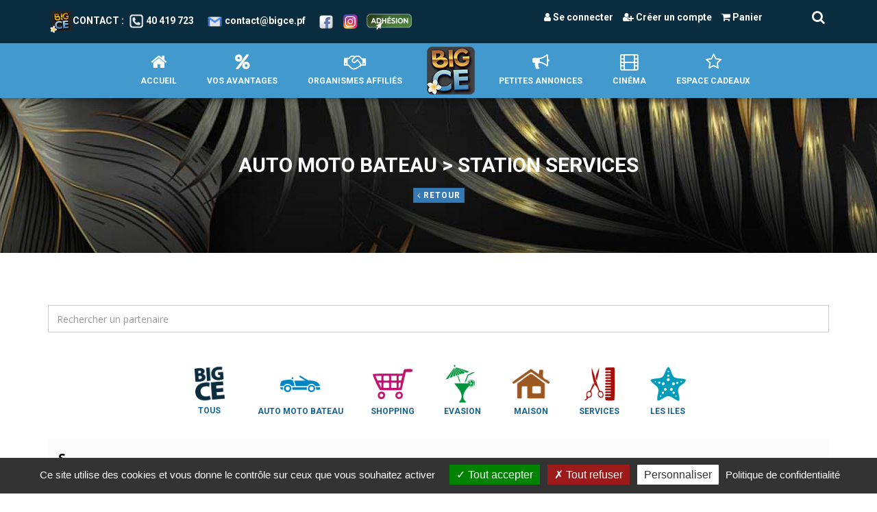

--- FILE ---
content_type: text/html; charset=UTF-8
request_url: https://www.bigce.pf/index.php/partenaires?categorie=258
body_size: 10872
content:
<!DOCTYPE html>
<html  lang="fr" dir="ltr" prefix="content: http://purl.org/rss/1.0/modules/content/  dc: http://purl.org/dc/terms/  foaf: http://xmlns.com/foaf/0.1/  og: http://ogp.me/ns#  rdfs: http://www.w3.org/2000/01/rdf-schema#  schema: http://schema.org/  sioc: http://rdfs.org/sioc/ns#  sioct: http://rdfs.org/sioc/types#  skos: http://www.w3.org/2004/02/skos/core#  xsd: http://www.w3.org/2001/XMLSchema# ">
<head>
  <meta charset="utf-8" />
<meta name="description" content="Avec la carte BIGCE, économise jusqu&#039;à -50% toute l&#039;année chez + de 550 partenaires sur Tahiti et ses îles ! Economise et consomme LOCAL ! BIG CE lutte pour ton pouvoir d&#039;achat depuis plus de 18 ans !" />
<meta property="og:image" content="https://www.bigce.pf/themes/starter/images/logo-big-ce-partage.png" />
<link rel="apple-touch-icon" sizes="76x76" href="/sites/default/files/favicons/apple-touch-icon.png"/>
<link rel="icon" type="image/png" sizes="32x32" href="/sites/default/files/favicons/favicon-32x32.png"/>
<link rel="icon" type="image/png" sizes="16x16" href="/sites/default/files/favicons/favicon-16x16.png"/>
<link rel="manifest" href="/sites/default/files/favicons/manifest.json"/>
<link rel="mask-icon" href="/sites/default/files/favicons/safari-pinned-tab.svg" color="#5bbad5"/>
<meta name="theme-color" content="#ffffff"/>
<meta name="favicon-generator" content="Drupal responsive_favicons + realfavicongenerator.net" />
<meta name="Generator" content="Drupal 8 (https://www.drupal.org); Commerce 2" />
<meta name="MobileOptimized" content="width" />
<meta name="HandheldFriendly" content="true" />
<meta name="viewport" content="width=device-width, initial-scale=1.0" />

    <title>Vos avantages | BIG-CE</title>
    <link rel="stylesheet" media="all" href="/sites/default/files/css/css_9SdAYophkp6T3litqFEuV1gXCdCpnSXTZ-RjUfeEpP8.css" />
<link rel="stylesheet" media="all" href="https://cdn.jsdelivr.net/npm/bootstrap@3.4.1/dist/css/bootstrap.min.css" integrity="sha256-bZLfwXAP04zRMK2BjiO8iu9pf4FbLqX6zitd+tIvLhE=" crossorigin="anonymous" />
<link rel="stylesheet" media="all" href="https://cdn.jsdelivr.net/npm/@unicorn-fail/drupal-bootstrap-styles@0.0.2/dist/3.4.0/8.x-3.x/drupal-bootstrap.min.css" integrity="sha512-tGFFYdzcicBwsd5EPO92iUIytu9UkQR3tLMbORL9sfi/WswiHkA1O3ri9yHW+5dXk18Rd+pluMeDBrPKSwNCvw==" crossorigin="anonymous" />
<link rel="stylesheet" media="all" href="/sites/default/files/css/css_so8rAAJHlN99O1j6QJpX-25FGys2ouZh3fHcmtZmLAY.css" />
<link rel="stylesheet" media="all" href="//fonts.googleapis.com/css?family=Roboto:700" />
<link rel="stylesheet" media="all" href="//fonts.googleapis.com/css?family=Open+Sans:300,300i,400,400i,600,600i,700,700i,800,800i" />
<link rel="stylesheet" media="all" href="/sites/default/files/css/css_ysFi4qngkYSXBRbOMix4jIM3D6E4VbbQcOF01kThiew.css" />

      <script type="application/json" data-drupal-selector="drupal-settings-json">{"path":{"baseUrl":"\/index.php\/","scriptPath":null,"pathPrefix":"","currentPath":"partenaires","currentPathIsAdmin":false,"isFront":false,"currentLanguage":"fr","currentQuery":{"categorie":"258"}},"pluralDelimiter":"\u0003","suppressDeprecationErrors":true,"ajaxPageState":{"libraries":"better_exposed_filters\/auto_submit,better_exposed_filters\/general,bootstrap\/popover,bootstrap\/tooltip,core\/html5shiv,paragraphs\/drupal.paragraphs.unpublished,starter\/animate,starter\/bootstrap-hover,starter\/counterup,starter\/custom-fonts,starter\/font-awesome,starter\/global-styling,starter\/masonry,starter\/mmenu,starter\/owl-carousel,starter\/parallax,starter\/waypoints,system\/base,tahiticlic_tarteaucitron\/tarteaucitron,tahiticlic_tarteaucitron\/tarteaucitron.addthis,tahiticlic_tarteaucitron\/tarteaucitron.youtube,views\/views.ajax,views\/views.module","theme":"starter","theme_token":null},"ajaxTrustedUrl":{"\/index.php\/recherche":true,"\/index.php\/les-petites-annonces":true,"\/index.php\/partenaires":true},"bootstrap":{"forms_has_error_value_toggle":1,"tooltip_enabled":1,"tooltip_animation":1,"tooltip_container":"body","tooltip_delay":"0","tooltip_html":0,"tooltip_placement":"auto left","tooltip_selector":"","tooltip_trigger":"hover","modal_animation":1,"modal_backdrop":"true","modal_focus_input":1,"modal_keyboard":1,"modal_select_text":1,"modal_show":1,"modal_size":"","popover_enabled":1,"popover_animation":1,"popover_auto_close":1,"popover_container":"body","popover_content":"","popover_delay":"0","popover_html":0,"popover_placement":"right","popover_selector":"","popover_title":"","popover_trigger":"click"},"views":{"ajax_path":"\/index.php\/views\/ajax","ajaxViews":{"views_dom_id:cc26428632526f3a787e8d54ec7094896cfedc47db282a9321fe6b7ad83fb0dc":{"view_name":"partenaire","view_display_id":"page","view_args":"","view_path":"\/partenaires","view_base_path":"partenaires","view_dom_id":"cc26428632526f3a787e8d54ec7094896cfedc47db282a9321fe6b7ad83fb0dc","pager_element":0}}},"user":{"uid":0,"permissionsHash":"9bfb64e4ece499ac520d5cb4576ae4a472ca3f4c678fed2fcd36d76f00024599"}}</script>

<!--[if lte IE 8]>
<script src="/core/assets/vendor/html5shiv/html5shiv.min.js?v=3.7.3"></script>
<![endif]-->
<script src="/core/assets/vendor/jquery/jquery.min.js?v=3.5.1"></script>
<script src="/core/assets/vendor/jquery-once/jquery.once.min.js?v=2.2.3"></script>
<script src="/core/misc/drupalSettingsLoader.js?v=8.9.20"></script>
<script src="/sites/default/files/languages/fr_xz-dV2OlT6ghK1UY_4t5wPlSnMHipgtjvSDLDy1K_PQ.js?t91vk1"></script>
<script src="/core/misc/drupal.js?v=8.9.20"></script>
<script src="/core/misc/drupal.init.js?v=8.9.20"></script>
<script src="/core/misc/progress.js?v=8.9.20"></script>
<script src="/themes/contrib/bootstrap/js/misc/progress.js?t91vk1"></script>
<script src="/core/misc/ajax.js?v=8.9.20"></script>
<script src="/themes/contrib/bootstrap/js/misc/ajax.js?t91vk1"></script>
<script src="/themes/starter/js/starter.js?t91vk1"></script>


<meta name="google-adsense-account" content="ca-pub-1432513456246452">
        </head>
<body class="path-partenaires has-glyphicons">
<a href="#main-content" class="visually-hidden focusable skip-link">
  Aller au contenu principal
</a>

  <div class="dialog-off-canvas-main-canvas" data-off-canvas-main-canvas>
    <header class="l-wrapper-main-navigation navbar navbar-default navbar-fixed-top">
            <div class="l-header-top">
          <div class="region region-header">
    <section id="block-header" class="block block-block-content block-block-content2c983c71-f389-4e41-8c43-6ea8dafc41e3 clearfix">
  
    

          <div class="slice-item-wrapper" id="wrapper-slice-1">
    <div class="container">
        <div class="m-columns ">
            <div class="m-columns__content">
                <div  class="row">
                        

    <div class="col-xs-12 col-sm-7 col-md-7 hidden-xs">
                        <div class="slice-item-wrapper" id="wrapper-slice-84">
    <div class="m-header-informations hidden-sm hidden-xs">
<div class="m-header-informations__item m-header-informations__text"><a href="/contactez-nous" id="" rel="" target="" title=""><img alt="BIGCE Tahiti" data-entity-type="file" data-entity-uuid="9e52120d-346d-4baf-b0dc-8b89e6676fc3" height="33" src="/sites/default/files/inline-images/logo-bigce-100-PX_0.png" width="33" />Contact</a> :</div>
<img alt="tel-bigce-tahiti-icon" data-entity-type="file" data-entity-uuid="c9901d22-cf48-4598-a8b3-d5454d5d5ea2" height="22" src="/sites/default/files/inline-images/icon-tel-bigce-tahiti_0.png" width="22" /><div class="m-header-informations__item"><a href="tel:40419723">40 419 723</a></div>
   <img alt="mail-bigce-tahiti-icon" data-entity-type="file" data-entity-uuid="30587fca-b534-4169-8c75-56c536d32ef4" height="21" src="/sites/default/files/inline-images/icone-mail-bigce-tahiti.png" width="23" /><div class="m-header-informations__item"><a href="mailto:contact@big-ce.pf">contact@bigce.pf</a></div>
   <a href="https://www.facebook.com/bigce.tahiti/" rel=" noopener" target="_blank" title="Facebook"><img alt="logo-facebook-bigce" data-entity-type="file" data-entity-uuid="8741f9ec-4201-43c4-892b-7531708156af" height="22" src="/sites/default/files/inline-images/logo-facebook-bigce-tahiti-web.png" width="22" /></a>

<div class="m-header-informations__item">  <a href="https://www.instagram.com/bigcetahiti/" rel=" noopener" target="_blank" title="Instagram"><img alt="logo-facebook-bigce" data-entity-type="file" data-entity-uuid="5cef3f1d-db55-40d9-9e2e-8c7f4fd595dd" height="23" src="/sites/default/files/inline-images/IG_ICON_BIGCE.png" width="23" /></a>    <a aria-label="" href="https://www.big-ce.pf/boutique" id="" rel="" target="_blank" title="Adhésion CARTE BIGCE Tahiti"><img alt="Adhésion CARTE BIGCE Tahiti" data-entity-type="file" data-entity-uuid="3e10388f-74bf-4557-8bb3-685f79c9c054" height="23" src="/sites/default/files/inline-images/bouton-adhesion.png" width="66" /></a></div>
</div>

</div>



            </div>


    

    <div class="col-xs-8 col-sm-10 col-md-4">
                        
<div class="slice-item-wrapper" id="wrapper-slice-59">
    <div class="container">
        <div  class="row">
            <div class="col-md-12">
                <div class="m-menu-links">
                    
                                            <div class="m-menu-links__content">
                            <ul>
            <li>
            
            <a href="/user/login">
                            <i class="fa fa-user"></i>
            
            Se connecter
        </a>
    
        </li>
            <li>
            
            <a href="/user/register">
                            <i class="fa fa-user-plus"></i>
            
            Créer un compte
        </a>
    
        </li>
            <li>
            
            <a href="/cart">
                            <i class="fa fa-shopping-cart"></i>
            
            Panier
        </a>
    
        </li>
    </ul>


                        </div>
                                    </div>
            </div>
        </div>
    </div>
</div>


            </div>


    

    <div class="col-xs-4 col-sm-2 col-md-1">
                        <div class="slice-item-wrapper" id="wrapper-slice-140">
    <button type="button" data-toggle="modal" data-target="#search-form-modal"><i class="fa fa-search"></i></button>
</div>



            </div>



                </div>
            </div>
        </div>
    </div>
</div>



  </section>


  </div>

      </div>
      
            <div class="l-main-navigation">
          <div class="region region-navigation">
    <section id="block-mainmenu" class="block block-block-content block-block-contente78cb2b0-df7a-42d0-9fd8-386ebf0e5734 clearfix">
  
    

          <nav class="navbar yamm  m-main-menu navbar-default" role="navigation">
    <div class="container-fluid">
        <div class="navbar-header">
            <button type="button" class="navbar-toggle collapsed" data-toggle="collapse"
                    data-target="#bs-example-navbar-collapse-1" aria-expanded="false">
                <span class="sr-only">Toggle navigation</span>
                <span class="icon-bar"></span>
                <span class="icon-bar"></span>
                <span class="icon-bar"></span>
            </button>

            <button class="button-search-xs visible-xs" type="button" data-toggle="modal" data-target="#search-form-modal"><i class="fa fa-search"></i></button>
            <a class="button-search-xs visible-xs" href="/cart"><i class="fa fa-shopping-cart"></i></a>

          <a class="navbar-brand hidden-md hidden-lg hidden-sm" href="https://www.bigce.pf/index.php/">
            <div class="field field--name-field-logo field--type-image field--label-hidden field--item">  <img src="/sites/default/files/2018-01/logo_mobile.png" width="50" height="50" alt="" typeof="foaf:Image" class="img-responsive" />

</div>
      </a>
          <ul class="m-icons list-inline hidden-md hidden-lg hidden-sm">
            <li><a href="tel:+68940419723"><i class="fa fa-phone fa-2x"></i></a></li>
            <li><a href="https://www.facebook.com/bigce.tahiti/"><i class="fa fa-facebook fa-2x"></i></a></li>
                          <li><a href="/user"><i class="fa fa-user-plus fa-2x"></i></a></li>
                      </ul>


        </div>

        <div class="collapse navbar-collapse" id="bs-example-navbar-collapse-1">
            <ul class="nav navbar-nav">
                <li class="visible-xs">
                    <a href="/user/login"> <i class="fa fa-user"></i> Se connecter</a>
                </li>
                
    



<li class=" ">
    <a href="/"
       class=""
            > <i
            class="fa fa-home"></i> Accueil
    </a>

    </li>

    

    
    
<li class="dropdown  yamm-fw dropdown-mega-menu">
    <a href="/index.php/partenaires"
       class="dropdown-toggle "
             data-duration="2s" data-animations="fadeIn" data-hover="dropdown" > <i
            class="fa fa-percent"></i> Vos avantages
    </a>

                        <ul class="dropdown-menu dropdown-mega-menu">
                <li>
                    <div class="yamm-content">
                            <div class="slice-item-wrapper" id="wrapper-slice-56">
    <div class="container">
        <div  class="row">
            <div class="col-md-12">
                
            <div class="field field--name-field-block field--type-block-field field--label-hidden field--item"><section class="views-element-container block block-views block-views-blockcategories-partenaire-menu clearfix" id="block-views-block-categories-partenaire-menu">
  
    

      <div class="form-group"><div class="view view-categories-partenaire view-id-categories_partenaire view-display-id-menu js-view-dom-id-e2fb47ba67b4ba3d13df0c47ed9873edcfbca1819d7853561d02d95696fa6286">
  
    
      
      <div class="view-content">
      
<div class="row">
            <div class="col-md-2 col-sm-2">
            
<div class="m-menu-item">
    <div class="m-menu-item__image">
        <a href="https://www.bigce.pf/index.php/partenaires?categorie=219">
              <img src="/sites/default/files/styles/menu_partenaires/public/2018-01/car_3.jpg?itok=csXbDbZF" width="165" height="110" alt="" typeof="foaf:Image" class="img-responsive" />



        </a>
    </div>

    <div class="m-menu-item__title">
        <a href="https://www.bigce.pf/index.php/partenaires?categorie=219">Auto Moto Bateau</a>
    </div>
</div>
        </div>
            <div class="col-md-2 col-sm-2">
            
<div class="m-menu-item">
    <div class="m-menu-item__image">
        <a href="https://www.bigce.pf/index.php/partenaires?categorie=214">
              <img src="/sites/default/files/styles/menu_partenaires/public/2018-01/shopping_4.jpg?itok=6YTOk8ls" width="165" height="110" alt="" typeof="foaf:Image" class="img-responsive" />



        </a>
    </div>

    <div class="m-menu-item__title">
        <a href="https://www.bigce.pf/index.php/partenaires?categorie=214">Shopping</a>
    </div>
</div>
        </div>
            <div class="col-md-2 col-sm-2">
            
<div class="m-menu-item">
    <div class="m-menu-item__image">
        <a href="https://www.bigce.pf/index.php/partenaires?categorie=211">
              <img src="/sites/default/files/styles/menu_partenaires/public/2018-01/evasion_2.jpg?itok=5DRAmV-w" width="165" height="110" alt="" typeof="foaf:Image" class="img-responsive" />



        </a>
    </div>

    <div class="m-menu-item__title">
        <a href="https://www.bigce.pf/index.php/partenaires?categorie=211">Evasion</a>
    </div>
</div>
        </div>
            <div class="col-md-2 col-sm-2">
            
<div class="m-menu-item">
    <div class="m-menu-item__image">
        <a href="https://www.bigce.pf/index.php/partenaires?categorie=209">
              <img src="/sites/default/files/styles/menu_partenaires/public/2018-01/house_2.jpg?itok=P7LxsmnW" width="165" height="110" alt="" typeof="foaf:Image" class="img-responsive" />



        </a>
    </div>

    <div class="m-menu-item__title">
        <a href="https://www.bigce.pf/index.php/partenaires?categorie=209">Maison</a>
    </div>
</div>
        </div>
            <div class="col-md-2 col-sm-2">
            
<div class="m-menu-item">
    <div class="m-menu-item__image">
        <a href="https://www.bigce.pf/index.php/partenaires?categorie=229">
              <img src="/sites/default/files/styles/menu_partenaires/public/2018-01/cut_3.jpg?itok=4XEx2_gO" width="165" height="110" alt="" typeof="foaf:Image" class="img-responsive" />



        </a>
    </div>

    <div class="m-menu-item__title">
        <a href="https://www.bigce.pf/index.php/partenaires?categorie=229">Services</a>
    </div>
</div>
        </div>
            <div class="col-md-2 col-sm-2">
            
<div class="m-menu-item">
    <div class="m-menu-item__image">
        <a href="https://www.bigce.pf/index.php/partenaires?categorie=226">
              <img src="/sites/default/files/styles/menu_partenaires/public/2018-01/star_2.jpg?itok=9DUfj6vq" width="165" height="110" alt="" typeof="foaf:Image" class="img-responsive" />



        </a>
    </div>

    <div class="m-menu-item__title">
        <a href="https://www.bigce.pf/index.php/partenaires?categorie=226">Les Iles</a>
    </div>
</div>
        </div>
    </div>


    </div>
  
          </div>
</div>

  </section>

</div>
      
            </div>
        </div>
    </div>
</div>


    <div class="slice-item-wrapper" id="wrapper-slice-77">
    <div class="container">
        <div  class="row">
            <div class="col-md-12">
                
            <div class="field field--name-field-block field--type-block-field field--label-hidden field--item"><section class="views-exposed-form bef-exposed-form block block-views block-views-exposed-filter-blockpartenaire-page clearfix" data-bef-auto-submit-full-form="" data-bef-auto-submit="" data-bef-auto-submit-delay="500" data-drupal-selector="views-exposed-form-partenaire-page" id="block-formulaireexposepartenairepage">
  
    

      <form action="/index.php/partenaires" method="get" id="views-exposed-form-partenaire-page" accept-charset="UTF-8">
  
<div class="form-item js-form-item form-type-textfield js-form-type-textfield form-item-title js-form-item-title form-group">
      
  
  
  <input data-drupal-selector="edit-title" class="form-text form-control" type="text" id="edit-title--2" name="title" value="" size="30" maxlength="128" placeholder="Rechercher un partenaire" />

  
  
  </div>
<div class="form-item js-form-item form-type-select js-form-type-select form-item-categorie js-form-item-categorie form-group">
      <label for="edit-categorie--2" class="control-label">Possède les termes de taxonomie (avec profondeur)</label>
  
  
  <div class="select-wrapper"><select data-drupal-selector="edit-categorie" class="form-select form-control" id="edit-categorie--2" name="categorie"><option
            value="All">- Tout -</option><option
            value="219">Auto Moto Bateau</option><option
            value="220">-Assurance</option><option
            value="241">-Vente - Entretien</option><option
            value="231">-Entretien - Accessoires</option><option
            value="255">-Auto Bateau Ecole</option><option
            value="247">-Bateau</option><option
            value="232">-Locations</option><option
            value="258" selected="selected">-Station Services</option><option
            value="214">Shopping</option><option
            value="238">-Alimentation</option><option
            value="236">-Bijouterie</option><option
            value="228">-Cadeaux</option><option
            value="246">-Fleuriste</option><option
            value="215">-Mode - Accessoires</option><option
            value="223">-Mode Sports</option><option
            value="237">-Multimedia</option><option
            value="239">-Optique – Solaire</option><option
            value="260">-Téléphonie</option><option
            value="211">Evasion</option><option
            value="240">-Cinéma</option><option
            value="222">-Voyages - Croisières</option><option
            value="263">-Hébergement</option><option
            value="212">-Restaurant</option><option
            value="251">-Sport – Activités</option><option
            value="213">-Activités - Loisirs</option><option
            value="257">-Spectacle</option><option
            value="209">Maison</option><option
            value="218">-Agence Immobilière</option><option
            value="225">-Animalerie</option><option
            value="256">-Hygiène</option><option
            value="221">-Matériaux - Jardinage</option><option
            value="216">-Matériaux - Construction</option><option
            value="210">-Meubles - Décoration</option><option
            value="261">-Piscines</option><option
            value="217">-Prestataires Maison</option><option
            value="224">-Sécurité</option><option
            value="229">Services</option><option
            value="233">-Banque – Institution</option><option
            value="243">-Beauté - Bien Etre</option><option
            value="249">-Garderie</option><option
            value="259">-Photo</option><option
            value="245">-Traiteurs</option><option
            value="230">-Services Divers</option><option
            value="252">-Transport - Demenagement</option><option
            value="226">Les Iles</option><option
            value="248">-Activités – Loisirs</option><option
            value="234">-Hébergement</option><option
            value="264">-Restaurants</option><option
            value="244">-Shopping</option><option
            value="254">-Transport Location</option></select></div>

  
  
  </div>
<div data-drupal-selector="edit-actions" class="form-actions form-group js-form-wrapper form-wrapper" id="edit-actions--2"><button data-bef-auto-submit-click="" class="js-hide button js-form-submit form-submit btn-primary btn icon-before" data-drupal-selector="edit-submit-partenaire-2" type="submit" id="edit-submit-partenaire--2" value="Rechercher" name=""><span class="icon glyphicon glyphicon-search" aria-hidden="true"></span>
Rechercher</button></div>


</form>

  </section>

</div>
      
            </div>
        </div>
    </div>
</div>



                    </div>
                </li>
            </ul>
            </li>

    



<li class=" ">
    <a href="/organismes-affilies"
       class=""
            > <i
            class="fa fa-handshake-o"></i> Organismes affiliés
    </a>

    </li>

    



<li class=" ">
    <a href="/"
       class="is-logo"
            >  Accueil
    </a>

    </li>

    



<li class=" ">
    <a href="/les-petites-annonces"
       class=""
            > <i
            class="fa fa-bullhorn"></i> petites annonces
    </a>

    </li>

    



<li class=" ">
    <a href="/cinema"
       class=""
            > <i
            class="fa fa-film"></i> Cinéma
    </a>

    </li>

    



<li class=" ">
    <a href="/espace-cadeaux"
       class=""
            > <i
            class="fa fa-star-o"></i> Espace Cadeaux
    </a>

    </li>



            </ul>
        </div>
    </div>
</nav>


  </section>


  </div>

      </div>
      </header>


  <div class="l-title l-title-default">
    
    <div class="l-title-grey-overlay"></div>

    <div class="z-1">

    
    
          Auto Moto Bateau &gt; Station Services

              <div class="container">
          <div class="row">
            <div class="col-md-12">
              <div class="m-go-back-link">
                <a class="btn btn-primary btn-xs" href="#">
                  <i class="fa fa-angle-left"></i> Retour
                </a>
              </div>
            </div>
          </div>
        </div>
          

    
    
    </div>
  </div>
  
      <div role="main" class="clearfix l-wrapper-main-container">
      
      
                          <div class="region region-content-inner-top">
    <section id="block-menucategoriespartenairesaccueil" class="block block-block-content block-block-contentf90da762-9045-4a3f-b275-31e0ad33ba3d clearfix">
  
    

              
    


<div class="slice-item-wrapper" id="wrapper-slice-132">
    <div class="container">
        <div  class="row">
            <div class="col-md-12">
                <div class="m-image  ">
                                        <a href="https://boost.big-ce.com">
                                                <img src=""
                             class="img-responsive img-rounded">
                                            </a>
                                    </div>
            </div>
        </div>
    </div>
</div>

    <div class="slice-item-wrapper" id="wrapper-slice-78">
    <div class="container">
        <div class="m-columns ">
            <div class="m-columns__content">
                <div  class="row">
                        

    <div class="col-xs-12 col-sm-12 col-md-12">
                        <div class="slice-item-wrapper" id="wrapper-slice-77">
    <div class="container">
        <div  class="row">
            <div class="col-md-12">
                
            <div class="field field--name-field-block field--type-block-field field--label-hidden field--item"><section class="views-exposed-form bef-exposed-form block block-views block-views-exposed-filter-blockpartenaire-page clearfix" data-bef-auto-submit-full-form="" data-bef-auto-submit="" data-bef-auto-submit-delay="500" data-drupal-selector="views-exposed-form-partenaire-page" id="block-formulaireexposepartenairepage">
  
    

      <form action="/index.php/partenaires" method="get" id="views-exposed-form-partenaire-page" accept-charset="UTF-8">
  
<div class="form-item js-form-item form-type-textfield js-form-type-textfield form-item-title js-form-item-title form-group">
      
  
  
  <input data-drupal-selector="edit-title" class="form-text form-control" type="text" id="edit-title--2" name="title" value="" size="30" maxlength="128" placeholder="Rechercher un partenaire" />

  
  
  </div>
<div class="form-item js-form-item form-type-select js-form-type-select form-item-categorie js-form-item-categorie form-group">
      <label for="edit-categorie--2" class="control-label">Possède les termes de taxonomie (avec profondeur)</label>
  
  
  <div class="select-wrapper"><select data-drupal-selector="edit-categorie" class="form-select form-control" id="edit-categorie--2" name="categorie"><option
            value="All">- Tout -</option><option
            value="219">Auto Moto Bateau</option><option
            value="220">-Assurance</option><option
            value="241">-Vente - Entretien</option><option
            value="231">-Entretien - Accessoires</option><option
            value="255">-Auto Bateau Ecole</option><option
            value="247">-Bateau</option><option
            value="232">-Locations</option><option
            value="258" selected="selected">-Station Services</option><option
            value="214">Shopping</option><option
            value="238">-Alimentation</option><option
            value="236">-Bijouterie</option><option
            value="228">-Cadeaux</option><option
            value="246">-Fleuriste</option><option
            value="215">-Mode - Accessoires</option><option
            value="223">-Mode Sports</option><option
            value="237">-Multimedia</option><option
            value="239">-Optique – Solaire</option><option
            value="260">-Téléphonie</option><option
            value="211">Evasion</option><option
            value="240">-Cinéma</option><option
            value="222">-Voyages - Croisières</option><option
            value="263">-Hébergement</option><option
            value="212">-Restaurant</option><option
            value="251">-Sport – Activités</option><option
            value="213">-Activités - Loisirs</option><option
            value="257">-Spectacle</option><option
            value="209">Maison</option><option
            value="218">-Agence Immobilière</option><option
            value="225">-Animalerie</option><option
            value="256">-Hygiène</option><option
            value="221">-Matériaux - Jardinage</option><option
            value="216">-Matériaux - Construction</option><option
            value="210">-Meubles - Décoration</option><option
            value="261">-Piscines</option><option
            value="217">-Prestataires Maison</option><option
            value="224">-Sécurité</option><option
            value="229">Services</option><option
            value="233">-Banque – Institution</option><option
            value="243">-Beauté - Bien Etre</option><option
            value="249">-Garderie</option><option
            value="259">-Photo</option><option
            value="245">-Traiteurs</option><option
            value="230">-Services Divers</option><option
            value="252">-Transport - Demenagement</option><option
            value="226">Les Iles</option><option
            value="248">-Activités – Loisirs</option><option
            value="234">-Hébergement</option><option
            value="264">-Restaurants</option><option
            value="244">-Shopping</option><option
            value="254">-Transport Location</option></select></div>

  
  
  </div>
<div data-drupal-selector="edit-actions" class="form-actions form-group js-form-wrapper form-wrapper" id="edit-actions--2"><button data-bef-auto-submit-click="" class="js-hide button js-form-submit form-submit btn-primary btn icon-before" data-drupal-selector="edit-submit-partenaire-2" type="submit" id="edit-submit-partenaire--2" value="Rechercher" name=""><span class="icon glyphicon glyphicon-search" aria-hidden="true"></span>
Rechercher</button></div>


</form>

  </section>

</div>
      
            </div>
        </div>
    </div>
</div>


    <div class="slice-item-wrapper" id="wrapper-slice-72">
    <div class="container">
        <div  class="row">
            <div class="col-md-12">
                
            <div class="field field--name-field-block field--type-block-field field--label-hidden field--item"><section class="views-element-container block block-views block-views-blockcategories-partenaire-listing clearfix" id="block-views-block-categories-partenaire-listing">
  
    

      <div class="form-group"><div class="view view-categories-partenaire view-id-categories_partenaire view-display-id-listing js-view-dom-id-a32498bcba770df5e574f533b4c3458172ad0e9c0ef049ca106a427e80e15861">
  
    
      
      <div class="view-content">
      



<nav class="navbar navbar-default m-nav-partenaires hidden-xs">
    <div class="container-fluid">
        <div class="navbar-header">
            <button type="button" class="navbar-toggle collapsed" data-toggle="collapse"
                    data-target="#partenaire-navbar-collapse" aria-expanded="false">
                <span class="sr-only">Toggle navigation</span>
                <span class="icon-bar"></span>
                <span class="icon-bar"></span>
                <span class="icon-bar"></span>
            </button>
        </div>

        <div class="collapse navbar-collapse" id="partenaire-navbar-collapse">
            <ul class="nav navbar-nav filters-button-group">
                <li>
                    <a href="https://www.bigce.pf/index.php/partenaires">
                        <img class="img-responsive" width="60" height="60"
                             src="/themes/starter/images/logo-bigce-blanc.png">   Tous
                    </a>
                </li>

                                    


<li class="dropdown">
    <a href="https://www.bigce.pf/index.php/partenaires?categorie=219" class="dropdown-toggle" type="button"
        data-duration="2s" data-animations="fadeIn" data-hover="dropdown">  <img src="/sites/default/files/styles/categories_partenaire_icons/public/2018-01/car_2.png?itok=w4CnFt58" width="60" height="60" alt="" typeof="foaf:Image" class="img-responsive" />


 Auto Moto Bateau</a>
    <div class="views-element-container form-group">
    
<ul class="dropdown-menu">
            <li> 
<a href="https://www.bigce.pf/index.php/partenaires?categorie=220">Assurance</a>


 </li>
            <li> 
<a href="https://www.bigce.pf/index.php/partenaires?categorie=241">Vente - Entretien</a>


 </li>
            <li> 
<a href="https://www.bigce.pf/index.php/partenaires?categorie=231">Entretien - Accessoires</a>


 </li>
            <li> 
<a href="https://www.bigce.pf/index.php/partenaires?categorie=255">Auto Bateau Ecole</a>


 </li>
            <li> 
<a href="https://www.bigce.pf/index.php/partenaires?categorie=247">Bateau</a>


 </li>
            <li> 
<a href="https://www.bigce.pf/index.php/partenaires?categorie=232">Locations</a>


 </li>
            <li> 
<a href="https://www.bigce.pf/index.php/partenaires?categorie=258">Station Services</a>


 </li>
    </ul>



</div>

</li>

                                    


<li class="dropdown">
    <a href="https://www.bigce.pf/index.php/partenaires?categorie=214" class="dropdown-toggle" type="button"
        data-duration="2s" data-animations="fadeIn" data-hover="dropdown">  <img src="/sites/default/files/styles/categories_partenaire_icons/public/2018-01/shop_3.png?itok=aM4u8Rea" width="60" height="60" alt="" typeof="foaf:Image" class="img-responsive" />


 Shopping</a>
    <div class="views-element-container form-group">
    
<ul class="dropdown-menu">
            <li> 
<a href="https://www.bigce.pf/index.php/partenaires?categorie=238">Alimentation</a>


 </li>
            <li> 
<a href="https://www.bigce.pf/index.php/partenaires?categorie=236">Bijouterie</a>


 </li>
            <li> 
<a href="https://www.bigce.pf/index.php/partenaires?categorie=228">Cadeaux</a>


 </li>
            <li> 
<a href="https://www.bigce.pf/index.php/partenaires?categorie=246">Fleuriste</a>


 </li>
            <li> 
<a href="https://www.bigce.pf/index.php/partenaires?categorie=215">Mode - Accessoires</a>


 </li>
            <li> 
<a href="https://www.bigce.pf/index.php/partenaires?categorie=223">Mode Sports</a>


 </li>
            <li> 
<a href="https://www.bigce.pf/index.php/partenaires?categorie=237">Multimedia</a>


 </li>
            <li> 
<a href="https://www.bigce.pf/index.php/partenaires?categorie=239">Optique – Solaire</a>


 </li>
            <li> 
<a href="https://www.bigce.pf/index.php/partenaires?categorie=260">Téléphonie</a>


 </li>
    </ul>



</div>

</li>

                                    


<li class="dropdown">
    <a href="https://www.bigce.pf/index.php/partenaires?categorie=211" class="dropdown-toggle" type="button"
        data-duration="2s" data-animations="fadeIn" data-hover="dropdown">  <img src="/sites/default/files/styles/categories_partenaire_icons/public/2018-01/tail_2.png?itok=XU_6jv-8" width="60" height="60" alt="" typeof="foaf:Image" class="img-responsive" />


 Evasion</a>
    <div class="views-element-container form-group">
    
<ul class="dropdown-menu">
            <li> 
<a href="https://www.bigce.pf/index.php/partenaires?categorie=240">Cinéma</a>


 </li>
            <li> 
<a href="https://www.bigce.pf/index.php/partenaires?categorie=222">Voyages - Croisières</a>


 </li>
            <li> 
<a href="https://www.bigce.pf/index.php/partenaires?categorie=263">Hébergement</a>


 </li>
            <li> 
<a href="https://www.bigce.pf/index.php/partenaires?categorie=212">Restaurant</a>


 </li>
            <li> 
<a href="https://www.bigce.pf/index.php/partenaires?categorie=251">Sport – Activités</a>


 </li>
            <li> 
<a href="https://www.bigce.pf/index.php/partenaires?categorie=213">Activités - Loisirs</a>


 </li>
            <li> 
<a href="https://www.bigce.pf/index.php/partenaires?categorie=257">Spectacle</a>


 </li>
    </ul>



</div>

</li>

                                    


<li class="dropdown">
    <a href="https://www.bigce.pf/index.php/partenaires?categorie=209" class="dropdown-toggle" type="button"
        data-duration="2s" data-animations="fadeIn" data-hover="dropdown">  <img src="/sites/default/files/styles/categories_partenaire_icons/public/2018-01/house_2.png?itok=qBzgEX6u" width="60" height="60" alt="" typeof="foaf:Image" class="img-responsive" />


 Maison</a>
    <div class="views-element-container form-group">
    
<ul class="dropdown-menu">
            <li> 
<a href="https://www.bigce.pf/index.php/partenaires?categorie=218">Agence Immobilière</a>


 </li>
            <li> 
<a href="https://www.bigce.pf/index.php/partenaires?categorie=225">Animalerie</a>


 </li>
            <li> 
<a href="https://www.bigce.pf/index.php/partenaires?categorie=256">Hygiène</a>


 </li>
            <li> 
<a href="https://www.bigce.pf/index.php/partenaires?categorie=221">Matériaux - Jardinage</a>


 </li>
            <li> 
<a href="https://www.bigce.pf/index.php/partenaires?categorie=216">Matériaux - Construction</a>


 </li>
            <li> 
<a href="https://www.bigce.pf/index.php/partenaires?categorie=210">Meubles - Décoration</a>


 </li>
            <li> 
<a href="https://www.bigce.pf/index.php/partenaires?categorie=261">Piscines</a>


 </li>
            <li> 
<a href="https://www.bigce.pf/index.php/partenaires?categorie=217">Prestataires Maison</a>


 </li>
            <li> 
<a href="https://www.bigce.pf/index.php/partenaires?categorie=224">Sécurité</a>


 </li>
    </ul>



</div>

</li>

                                    


<li class="dropdown">
    <a href="https://www.bigce.pf/index.php/partenaires?categorie=229" class="dropdown-toggle" type="button"
        data-duration="2s" data-animations="fadeIn" data-hover="dropdown">  <img src="/sites/default/files/styles/categories_partenaire_icons/public/2018-01/cut_3.png?itok=6WJEx9Ek" width="60" height="60" alt="" typeof="foaf:Image" class="img-responsive" />


 Services</a>
    <div class="views-element-container form-group">
    
<ul class="dropdown-menu">
            <li> 
<a href="https://www.bigce.pf/index.php/partenaires?categorie=233">Banque – Institution</a>


 </li>
            <li> 
<a href="https://www.bigce.pf/index.php/partenaires?categorie=243">Beauté - Bien Etre</a>


 </li>
            <li> 
<a href="https://www.bigce.pf/index.php/partenaires?categorie=249">Garderie</a>


 </li>
            <li> 
<a href="https://www.bigce.pf/index.php/partenaires?categorie=259">Photo</a>


 </li>
            <li> 
<a href="https://www.bigce.pf/index.php/partenaires?categorie=245">Traiteurs</a>


 </li>
            <li> 
<a href="https://www.bigce.pf/index.php/partenaires?categorie=230">Services Divers</a>


 </li>
            <li> 
<a href="https://www.bigce.pf/index.php/partenaires?categorie=252">Transport - Demenagement</a>


 </li>
    </ul>



</div>

</li>

                                    


<li class="dropdown">
    <a href="https://www.bigce.pf/index.php/partenaires?categorie=226" class="dropdown-toggle" type="button"
        data-duration="2s" data-animations="fadeIn" data-hover="dropdown">  <img src="/sites/default/files/styles/categories_partenaire_icons/public/2018-01/star_2.png?itok=bRsllHFw" width="60" height="60" alt="" typeof="foaf:Image" class="img-responsive" />


 Les Iles</a>
    <div class="views-element-container form-group">
    
<ul class="dropdown-menu">
            <li> 
<a href="https://www.bigce.pf/index.php/partenaires?categorie=248">Activités – Loisirs</a>


 </li>
            <li> 
<a href="https://www.bigce.pf/index.php/partenaires?categorie=234">Hébergement</a>


 </li>
            <li> 
<a href="https://www.bigce.pf/index.php/partenaires?categorie=264">Restaurants</a>


 </li>
            <li> 
<a href="https://www.bigce.pf/index.php/partenaires?categorie=244">Shopping</a>


 </li>
            <li> 
<a href="https://www.bigce.pf/index.php/partenaires?categorie=254">Transport Location</a>


 </li>
    </ul>



</div>

</li>

                            </ul>
        </div>
    </div>
</nav>

<div class="views-element-container form-group"><div class="view view-categories-partenaire view-id-categories_partenaire view-display-id-listing_mmenu js-view-dom-id-5ddd751ce8996aff372e30fb30fe1cbfb0e5f74a8014ade48fe8c269e6faf3d4">
  
    
      
      <div class="view-content">
      
<nav id="m-mmenu_categories_partenaires">
    <ul>
        <li>
            <a href="https://www.bigce.pf/index.php/partenaires">
                <img class="img-responsive" width="60" height="60"
                     src="/themes/starter/images/logo-bigce-blanc.png"> Voir tous les partenaires (A-Z)
            </a>
        </li>
                    
<li>
    <a href="https://www.bigce.pf/index.php/partenaires?categorie=219">  <img src="/sites/default/files/styles/categories_partenaire_icons/public/2018-01/car_2.png?itok=w4CnFt58" width="60" height="60" alt="" typeof="foaf:Image" class="img-responsive" />


 Auto Moto Bateau</a>
    <div class="views-element-container form-group">
    
<ul>
            <li> 
<a href="https://www.bigce.pf/index.php/partenaires?categorie=220">Assurance</a>



 </li>
            <li> 
<a href="https://www.bigce.pf/index.php/partenaires?categorie=241">Vente - Entretien</a>



 </li>
            <li> 
<a href="https://www.bigce.pf/index.php/partenaires?categorie=231">Entretien - Accessoires</a>



 </li>
            <li> 
<a href="https://www.bigce.pf/index.php/partenaires?categorie=255">Auto Bateau Ecole</a>



 </li>
            <li> 
<a href="https://www.bigce.pf/index.php/partenaires?categorie=247">Bateau</a>



 </li>
            <li> 
<a href="https://www.bigce.pf/index.php/partenaires?categorie=232">Locations</a>



 </li>
            <li> 
<a href="https://www.bigce.pf/index.php/partenaires?categorie=258">Station Services</a>



 </li>
    </ul>



</div>

</li>

                    
<li>
    <a href="https://www.bigce.pf/index.php/partenaires?categorie=214">  <img src="/sites/default/files/styles/categories_partenaire_icons/public/2018-01/shop_3.png?itok=aM4u8Rea" width="60" height="60" alt="" typeof="foaf:Image" class="img-responsive" />


 Shopping</a>
    <div class="views-element-container form-group">
    
<ul>
            <li> 
<a href="https://www.bigce.pf/index.php/partenaires?categorie=238">Alimentation</a>



 </li>
            <li> 
<a href="https://www.bigce.pf/index.php/partenaires?categorie=236">Bijouterie</a>



 </li>
            <li> 
<a href="https://www.bigce.pf/index.php/partenaires?categorie=228">Cadeaux</a>



 </li>
            <li> 
<a href="https://www.bigce.pf/index.php/partenaires?categorie=246">Fleuriste</a>



 </li>
            <li> 
<a href="https://www.bigce.pf/index.php/partenaires?categorie=215">Mode - Accessoires</a>



 </li>
            <li> 
<a href="https://www.bigce.pf/index.php/partenaires?categorie=223">Mode Sports</a>



 </li>
            <li> 
<a href="https://www.bigce.pf/index.php/partenaires?categorie=237">Multimedia</a>



 </li>
            <li> 
<a href="https://www.bigce.pf/index.php/partenaires?categorie=239">Optique – Solaire</a>



 </li>
            <li> 
<a href="https://www.bigce.pf/index.php/partenaires?categorie=260">Téléphonie</a>



 </li>
    </ul>



</div>

</li>

                    
<li>
    <a href="https://www.bigce.pf/index.php/partenaires?categorie=211">  <img src="/sites/default/files/styles/categories_partenaire_icons/public/2018-01/tail_2.png?itok=XU_6jv-8" width="60" height="60" alt="" typeof="foaf:Image" class="img-responsive" />


 Evasion</a>
    <div class="views-element-container form-group">
    
<ul>
            <li> 
<a href="https://www.bigce.pf/index.php/partenaires?categorie=240">Cinéma</a>



 </li>
            <li> 
<a href="https://www.bigce.pf/index.php/partenaires?categorie=222">Voyages - Croisières</a>



 </li>
            <li> 
<a href="https://www.bigce.pf/index.php/partenaires?categorie=263">Hébergement</a>



 </li>
            <li> 
<a href="https://www.bigce.pf/index.php/partenaires?categorie=212">Restaurant</a>



 </li>
            <li> 
<a href="https://www.bigce.pf/index.php/partenaires?categorie=251">Sport – Activités</a>



 </li>
            <li> 
<a href="https://www.bigce.pf/index.php/partenaires?categorie=213">Activités - Loisirs</a>



 </li>
            <li> 
<a href="https://www.bigce.pf/index.php/partenaires?categorie=257">Spectacle</a>



 </li>
    </ul>



</div>

</li>

                    
<li>
    <a href="https://www.bigce.pf/index.php/partenaires?categorie=209">  <img src="/sites/default/files/styles/categories_partenaire_icons/public/2018-01/house_2.png?itok=qBzgEX6u" width="60" height="60" alt="" typeof="foaf:Image" class="img-responsive" />


 Maison</a>
    <div class="views-element-container form-group">
    
<ul>
            <li> 
<a href="https://www.bigce.pf/index.php/partenaires?categorie=218">Agence Immobilière</a>



 </li>
            <li> 
<a href="https://www.bigce.pf/index.php/partenaires?categorie=225">Animalerie</a>



 </li>
            <li> 
<a href="https://www.bigce.pf/index.php/partenaires?categorie=256">Hygiène</a>



 </li>
            <li> 
<a href="https://www.bigce.pf/index.php/partenaires?categorie=221">Matériaux - Jardinage</a>



 </li>
            <li> 
<a href="https://www.bigce.pf/index.php/partenaires?categorie=216">Matériaux - Construction</a>



 </li>
            <li> 
<a href="https://www.bigce.pf/index.php/partenaires?categorie=210">Meubles - Décoration</a>



 </li>
            <li> 
<a href="https://www.bigce.pf/index.php/partenaires?categorie=261">Piscines</a>



 </li>
            <li> 
<a href="https://www.bigce.pf/index.php/partenaires?categorie=217">Prestataires Maison</a>



 </li>
            <li> 
<a href="https://www.bigce.pf/index.php/partenaires?categorie=224">Sécurité</a>



 </li>
    </ul>



</div>

</li>

                    
<li>
    <a href="https://www.bigce.pf/index.php/partenaires?categorie=229">  <img src="/sites/default/files/styles/categories_partenaire_icons/public/2018-01/cut_3.png?itok=6WJEx9Ek" width="60" height="60" alt="" typeof="foaf:Image" class="img-responsive" />


 Services</a>
    <div class="views-element-container form-group">
    
<ul>
            <li> 
<a href="https://www.bigce.pf/index.php/partenaires?categorie=233">Banque – Institution</a>



 </li>
            <li> 
<a href="https://www.bigce.pf/index.php/partenaires?categorie=243">Beauté - Bien Etre</a>



 </li>
            <li> 
<a href="https://www.bigce.pf/index.php/partenaires?categorie=249">Garderie</a>



 </li>
            <li> 
<a href="https://www.bigce.pf/index.php/partenaires?categorie=259">Photo</a>



 </li>
            <li> 
<a href="https://www.bigce.pf/index.php/partenaires?categorie=245">Traiteurs</a>



 </li>
            <li> 
<a href="https://www.bigce.pf/index.php/partenaires?categorie=230">Services Divers</a>



 </li>
            <li> 
<a href="https://www.bigce.pf/index.php/partenaires?categorie=252">Transport - Demenagement</a>



 </li>
    </ul>



</div>

</li>

                    
<li>
    <a href="https://www.bigce.pf/index.php/partenaires?categorie=226">  <img src="/sites/default/files/styles/categories_partenaire_icons/public/2018-01/star_2.png?itok=bRsllHFw" width="60" height="60" alt="" typeof="foaf:Image" class="img-responsive" />


 Les Iles</a>
    <div class="views-element-container form-group">
    
<ul>
            <li> 
<a href="https://www.bigce.pf/index.php/partenaires?categorie=248">Activités – Loisirs</a>



 </li>
            <li> 
<a href="https://www.bigce.pf/index.php/partenaires?categorie=234">Hébergement</a>



 </li>
            <li> 
<a href="https://www.bigce.pf/index.php/partenaires?categorie=264">Restaurants</a>



 </li>
            <li> 
<a href="https://www.bigce.pf/index.php/partenaires?categorie=244">Shopping</a>



 </li>
            <li> 
<a href="https://www.bigce.pf/index.php/partenaires?categorie=254">Transport Location</a>



 </li>
    </ul>



</div>

</li>

            </ul>
</nav>

<button class="btn btn-golden-border visible-xs" id="m-mmenu_categories_partenaires__button">Voir les catégories des partenaires</button>



    </div>
  
          </div>
</div>




    </div>
  
          </div>
</div>

  </section>

</div>
      
            </div>
        </div>
    </div>
</div>



            </div>



                </div>
            </div>
        </div>
    </div>
</div>



  </section>


  </div>

              
      
      
      
                        
                        
                          <section>
                
                                                                <div class="container">
                  <div class="row">
                    <div class="col-md-12">
                      <a id="main-content"></a>
                        <div class="region region-content">
    <div data-drupal-messages-fallback class="hidden"></div>
  <div class="views-element-container form-group"><div class="view view-partenaire view-id-partenaire view-display-id-page js-view-dom-id-cc26428632526f3a787e8d54ec7094896cfedc47db282a9321fe6b7ad83fb0dc">
  
    
      
      <div class="view-content">
      
    <div class="m-listing-partenaire__title">
        S
    </div>

<div class="m-listing-partenaire">
    <div class="masonry">
        <div class="grid-sizer"></div>
                    
<div class="grid-item ">
    <div class="m-partenaire">
        <div class="m-partenaire__wrapper">
              <img src="/sites/default/files/styles/masonry_partenaires/public/2024-01/LOGO%20-%20STATION%20SHELL%20TARAVAO.jpg?itok=xdFRCFOI" width="150" height="150" alt="" typeof="foaf:Image" class="img-responsive" />




            <div class="m-partenaire__wrapper__content">
                <div class="m-partenaire__content">
                    <div class="m-partenaire__link">
                        <p>Remise immédiate en caisse :
-10% (uniquement sur ...</p>
                        <a href="/index.php/partenaires/station-shell-taravao" class="btn btn-bigce btn-golden">En
                            savoir plus</a>
                    </div>

                    <a href="/index.php/partenaires/station-shell-taravao" class="link-all"></a>
                </div>
            </div>

            <div class="m-partenaire__description">
                <a href="/index.php/partenaires/station-shell-taravao" hreflang="fr">STATION SHELL TARAVAO</a>
            </div>
        </div>
    </div>
</div>

            </div>
</div>



    </div>
  
      
          </div>
</div>


  </div>

                    </div>
                  </div>
                                                  </section>

                            
              
          </div>
  
  
      <footer class="l-footer" role="contentinfo">
      <div class="container">
                    <div class="region region-footer">
    <section id="block-footer" class="block block-block-content block-block-content3b41e174-0359-453f-9397-4e3edea2c00a clearfix">
  
    

          <div class="slice-item-wrapper" id="wrapper-slice-3">
    <div class="container">
        <div class="m-columns ">
            <div class="m-columns__content">
                <div  class="row">
                        

    <div class="col-xs-11 col-sm-6 col-md-4">
                        <div class="slice-item-wrapper" id="wrapper-slice-5">
    <div class="container">
        <div  class="row">
            <div class="col-md-12">
                <div class="m-text">
                                            <div class="m-text__title">
                            
            <div class="field field--name-field-text-title field--type-string field--label-hidden field--item">A propos</div>
      
                        </div>
                    
                                            <div class="m-text__text">
                            
            <div class="field field--name-field-text field--type-text-long field--label-hidden field--item"><p><img alt="big ce" data-entity-type="file" data-entity-uuid="0c0e7388-c278-4e1c-826a-bef49063122d" height="82" src="/sites/default/files/inline-images/logo-bigce-2018-footer_1.png" width="89" class="align-left" />Situé à Mamao<br />
Tél. <span style="color:#ffffff;"><a href="tel:40 41 97 23" style="color:#ffffff;"> 40 41 97 23 </a></span><br /><strong>RC </strong>45216A<strong> </strong>-<strong> NT </strong>696211<br /><a href="https://www.big-ce.pf/contactez-nous" style="color:#ffffff;">Nous contacter</a></p>

<p><a href="https://www.big-ce.pf/mentions-legales-et-cgu" style="color:#3498db;">Mentions légales et CGU</a><br /><a href="https://www.big-ce.pf/politique-de-confidentialite-0" style="color:#3498db;">Politique de confidentialité</a><br /><a href="https://www.big-ce.pf/conditions-generales-de-vente" style="color:#3498db;">Conditions générales de vente</a><br /><a href="https://www.big-ce.pf/gestion-des-cookies" style="color:#3498db;">Gestion des cookies</a></p>
</div>
      
                        </div>
                                    </div>
            </div>
        </div>
    </div>
</div>


            </div>


    

    <div class="col-xs-11 col-sm-6 col-md-4">
                        <div class="slice-item-wrapper" id="wrapper-slice-7">
    <div class="container">
        <div  class="row">
            <div class="col-md-12">
                <div class="m-text">
                                            <div class="m-text__title">
                            
            <div class="field field--name-field-text-title field--type-string field--label-hidden field--item">Newsletter</div>
      
                        </div>
                    
                                            <div class="m-text__text">
                            
            <div class="field field--name-field-text field--type-text-long field--label-hidden field--item"><p>Inscris-toi à la newsletter pour être informé<br />
des nouveautés et offres de nos partenaires.<br />
Profite des bons plans toute l'année !</p>
</div>
      
                        </div>
                                    </div>
            </div>
        </div>
    </div>
</div>

    <div class="slice-item-wrapper" id="wrapper-slice-62">
    <div class="container">
        <div  class="row">
            <div class="col-md-12">
                
            </div>
        </div>
    </div>
</div>


    <div class="slice-item-wrapper" id="wrapper-slice-258">
    <div class="container">
        <div  class="row">
            <div class="col-md-12">
                <div class="m-text">
                    
                                            <div class="m-text__text">
                            
            <div class="field field--name-field-text field--type-text-long field--label-hidden field--item"><p>Votre adresse de messagerie est uniquement utilisée pour vous envoyer la Newsletter BIG CE. Vous pouvez à tout moment utiliser le lien de désabonnement intégré dans la newsletter En savoir plus sur la gestion de <a href="https://www.big-ce.pf/politique-de-confidentialite-0">vos données et vos droits</a>.</p>
</div>
      
                        </div>
                                    </div>
            </div>
        </div>
    </div>
</div>


            </div>


    

    <div class="col-xs-12 col-sm-12 col-md-4">
                        <div class="slice-item-wrapper" id="wrapper-slice-83">
    <iframe src="https://www.facebook.com/plugins/page.php?href=https%3A%2F%2Fwww.facebook.com%2Fbigce.tahiti%2F&tabs=home&width=340&height=214&small_header=false&adapt_container_width=true&hide_cover=false&show_facepile=true&appId" width="340" height="214" style="border:none;overflow:hidden" scrolling="no" frameborder="0" allowTransparency="true" allow="encrypted-media"></iframe>

</div>



            </div>



                </div>
            </div>
        </div>
    </div>
</div>



  </section>


  </div>

              </div>
    </footer>
  
  
      <div id="search-form-modal" class="modal fade" role="dialog">
      <div class="modal-dialog">
        <div class="modal-content">
          <div class="modal-header">
            Rechercher un partenaire ou une petite annonce.
            <button type="button" class="close" data-dismiss="modal"><i class="fa fa-times"></i></button>
          </div>
          <div class="modal-body">

                            <div class="region region-search">
    <section class="views-exposed-form block block-views block-views-exposed-filter-blocksearch-listing clearfix" data-drupal-selector="views-exposed-form-search-listing" id="block-formulaireexposesearchlisting">
  
    

      <div class="container-fluid">
    <div class="m-form-listing-annonce">
        <form action="/index.php/recherche" method="get" id="views-exposed-form-search-listing" accept-charset="UTF-8">
            <div class="row">
                <div class="col-md-12 text-center">
                    <div class="m-form-listing-annonce__title">
                        Rechercher un partenaire
                    </div>
                </div>
            </div>
            <div class="row">

                <div class="col-md-9 col-sm-9">
                    <label for="body-value" class="control-label">Mot(s) clé(s)</label>
                    <div class="form-item js-form-item form-type-textfield js-form-type-textfield form-item-search-api-fulltext js-form-item-search-api-fulltext form-no-label form-group">
  
  
  <input data-drupal-selector="edit-search-api-fulltext" class="form-text form-control" type="text" id="edit-search-api-fulltext" name="search_api_fulltext" value="" size="30" maxlength="128" />

  
  
  </div>

                </div>

                <div class="col-md-3 col-sm-3">
                    <label for="" class="control-label"></label>
                    <button data-drupal-selector="edit-submit-search" class="button js-form-submit form-submit btn-primary btn icon-before" type="submit" id="edit-submit-search" value="Rechercher" name=""><span class="icon glyphicon glyphicon-search" aria-hidden="true"></span>
Rechercher</button>
                </div>
            </div>

            
            
            
        </form>
    </div>
</div>


  </section>


  </div>

            
                            <div class="region region-search2">
    <section class="views-exposed-form bef-exposed-form block block-views block-views-exposed-filter-blockannonce-listing clearfix" data-drupal-selector="views-exposed-form-annonce-listing" id="block-formulaireexposeannoncelisting">
  
    

      <div class="container-fluid">
    <div class="m-form-listing-annonce">
        <form action="/index.php/les-petites-annonces" method="get" id="views-exposed-form-annonce-listing" accept-charset="UTF-8">
            <div class="row">
                <div class="col-md-12 text-center">
                    <div class="m-form-listing-annonce__title">
                        Rechercher des petites annonces
                    </div>
                </div>
            </div>
            <div class="row">
                <div class="col-md-3 col-sm-3">
                    <label for="field-categories-annonce-target-id" class="control-label">Catégorie</label>
                    <div class="form-item js-form-item form-type-select js-form-type-select form-item-field-categories-annonce-target-id js-form-item-field-categories-annonce-target-id form-group">
      
  
  
  <div class="select-wrapper"><select data-drupal-selector="edit-field-categories-annonce-target-id" class="form-select form-control" id="edit-field-categories-annonce-target-id" name="field_categories_annonce_target_id"><option
            value="All" selected="selected">- Tout -</option><option
            value="186">Véhicule</option><option
            value="188">-Autos, Utilitaires</option><option
            value="187">-Motos, 2 roues</option><option
            value="194">-Bateaux, Nautisme</option><option
            value="174">Immobilier</option><option
            value="175">-Immobilier ventes</option><option
            value="182">-Immobilier locations</option><option
            value="202">-Saisonnier, Vacances</option><option
            value="207">-Colocations</option><option
            value="176">Articles Enfants/Adultes</option><option
            value="192">-Bébé, Enfance</option><option
            value="177">-Mode, Accessoires</option><option
            value="201">-Bijouterie, Perles</option><option
            value="178">Maison</option><option
            value="193">-Electroménager, Vaisselle</option><option
            value="185">-Meubles, Décoration</option><option
            value="179">-Outillage, Jardin</option><option
            value="191">-Animaux</option><option
            value="183">Multimédia</option><option
            value="189">-Informatique</option><option
            value="184">-Image et Son</option><option
            value="196">-Téléphonie, Accessoires</option><option
            value="198">-CD, DVD, Blueray</option><option
            value="197">-Jeux vidéo, Consoles</option><option
            value="171">Loisirs</option><option
            value="195">-Sports, Hobbies</option><option
            value="203">-Surf, Vaa, Glisse</option><option
            value="172">-Jeux, Jouets</option><option
            value="190">-Collections, Livres, BD</option><option
            value="204">-Instruments, Musique</option><option
            value="180">Emploi &amp; Service</option><option
            value="205">-Offres d&#039;emploi</option><option
            value="208">-Demandes d&#039;emploi</option><option
            value="181">-Offres de services</option><option
            value="199">Divers</option><option
            value="206">-Rencontres</option><option
            value="200">-Autres</option></select></div>

  
  
  </div>

                </div>

                <div class="col-md-6 col-sm-6">
                    <label for="body-value" class="control-label">Mot(s) clé(s)</label>
                    <div class="form-item js-form-item form-type-textfield js-form-type-textfield form-item-combine js-form-item-combine form-group">
      
  
  
  <input data-drupal-selector="edit-combine" class="form-text form-control" type="text" id="edit-combine" name="combine" value="" size="30" maxlength="128" />

  
  
  </div>

                </div>

                <div class="col-md-3 col-sm-3">
                    <label for="" class="control-label"></label>
                    <button data-drupal-selector="edit-submit-annonce" class="button js-form-submit form-submit btn-primary btn icon-before" type="submit" id="edit-submit-annonce" value="Rechercher" name=""><span class="icon glyphicon glyphicon-search" aria-hidden="true"></span>
Rechercher</button>
                </div>
            </div>

            
            
            
        </form>
    </div>
</div>


  </section>


  </div>

            

          </div>
        </div>
      </div>
    </div>
  
  <a id="back-to-top"><i class="fa fa-angle-double-up"></i></a>

  </div>


<script src="/core/assets/vendor/underscore/underscore-min.js?v=1.13.1"></script>
<script src="/modules/custom/tahiticlic_tarteaucitron/js/tarteaucitron/tarteaucitron.js?v=1.x"></script>
<script src="/modules/custom/tahiticlic_tarteaucitron/js/tahiticlic_tarteaucitron.services.facebook.js?v=1.x"></script>
<script src="/modules/custom/tahiticlic_tarteaucitron/js/tahiticlic_tarteaucitron.js?v=1.x"></script>
<script src="/modules/custom/tahiticlic_tarteaucitron/js/tahiticlic_tarteaucitron.youtube.js?v=1.x"></script>
<script src="/modules/custom/tahiticlic_tarteaucitron/js/tahiticlic_tarteaucitron.addthis.js?v=1.x"></script>
<script src="https://cdn.jsdelivr.net/npm/bootstrap@3.4.1/dist/js/bootstrap.js" integrity="sha256-29KjXnLtx9a95INIGpEvHDiqV/qydH2bBx0xcznuA6I=" crossorigin="anonymous"></script>
<script src="/themes/contrib/bootstrap/js/drupal.bootstrap.js?t91vk1"></script>
<script src="/themes/contrib/bootstrap/js/attributes.js?t91vk1"></script>
<script src="/themes/contrib/bootstrap/js/theme.js?t91vk1"></script>
<script src="/themes/starter/src/assets/waypoints/jquery.waypoints.js?t91vk1"></script>
<script src="/themes/starter/src/assets/counterUp/jquery.counterup.min.js?t91vk1"></script>
<script src="/themes/starter/src/assets/animate/wow.js?t91vk1"></script>
<script src="/themes/starter/src/assets/masonry/masonry.pkgd.min.js?t91vk1"></script>
<script src="/themes/starter/src/assets/masonry/imagesloaded.pkgd.min.js?t91vk1"></script>
<script src="/themes/starter/src/assets/mmenu/jquery.mmenu.all.js?t91vk1"></script>
<script src="/themes/starter/src/assets/parallax/parallax.min.js?t91vk1"></script>
<script src="/themes/starter/src/assets/owlcarousel/owl.carousel.min.js?t91vk1"></script>
<script src="/themes/contrib/bootstrap/js/popover.js?t91vk1"></script>
<script src="/themes/contrib/bootstrap/js/tooltip.js?t91vk1"></script>
<script src="/core/assets/vendor/jquery-form/jquery.form.min.js?v=4.22"></script>
<script src="/core/modules/views/js/base.js?v=8.9.20"></script>
<script src="/core/modules/views/js/ajax_view.js?v=8.9.20"></script>
<script src="/themes/contrib/bootstrap/js/modules/views/ajax_view.js?t91vk1"></script>
<script src="/modules/contrib/better_exposed_filters/js/better_exposed_filters.js?v=4.x"></script>
<script src="/core/misc/debounce.js?v=8.9.20"></script>
<script src="/modules/contrib/better_exposed_filters/js/auto_submit.js?v=4.x"></script>


  <!-- Go to www.addthis.com/dashboard to customize your tools
  <script type="text/javascript" src="//s7.addthis.com/js/300/addthis_widget.js#pubid=ra-611ece8b47169c5d"></script>-->

  

</body>
</html>


--- FILE ---
content_type: application/javascript
request_url: https://www.bigce.pf/modules/custom/tahiticlic_tarteaucitron/js/tahiticlic_tarteaucitron.youtube.js?v=1.x
body_size: -37
content:
// Youtube
(tarteaucitron.job = tarteaucitron.job || []).push("youtube");


--- FILE ---
content_type: application/javascript
request_url: https://www.bigce.pf/modules/custom/tahiticlic_tarteaucitron/js/tahiticlic_tarteaucitron.js?v=1.x
body_size: 453
content:
tarteaucitron.init({
  "privacyUrl": "/mentions-legales", /* Privacy policy url */

  "hashtag": "#tarteaucitron", /* Open the panel with this hashtag */
  "cookieName": "tarteaucitron", /* Cookie name */

  "orientation": "bottom", /* Banner position (top - bottom) */
  "showAlertSmall": false, /* Show the small banner on bottom right */
  "cookieslist": true, /* Show the cookie list */

  "adblocker": false, /* Show a Warning if an adblocker is detected */
  "AcceptAllCta" : true, /* Show the accept all button when highPrivacy on */
  "highPrivacy": true, /* Disable auto consent */
  "handleBrowserDNTRequest": false, /* If Do Not Track == 1, disallow all */

  "removeCredit": false, /* Remove credit link */
  "moreInfoLink": true, /* Show more info link */
  "useExternalCss": false, /* If false, the tarteaucitron.css file will be loaded */

  //"cookieDomain": ".my-multisite-domaine.fr", /* Shared cookie for multisite */

  "readmoreLink": "/mentions-legales-et-cgu",/* Change the default readmore link */


  "mandatory": true, /* Show a message about mandatory cookies */
  "mandatoryCta": true /* Show the disabled accept button when mandatory on */
});

